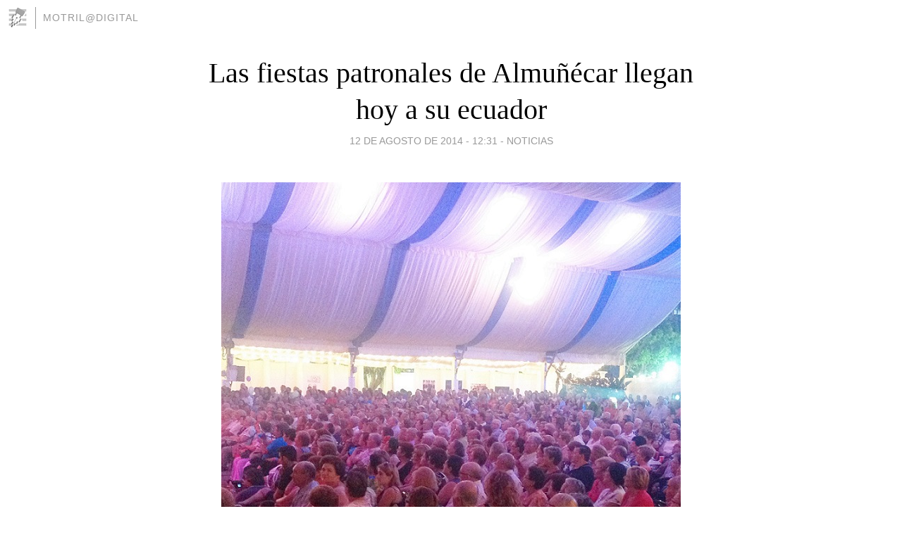

--- FILE ---
content_type: text/html; charset=utf-8
request_url: https://motrildigital.blogia.com/2014/081206-las-fiestas-patronales-de-almunecar-llegan-hoy-a-su-ecuador.php
body_size: 5337
content:
<!DOCTYPE html>
<html lang="es">
<head>
	<meta charset="UTF-8">
	
	<title>Las fiestas patronales de Almuñécar llegan hoy a su ecuador | Motril@Digital</title>

	<link rel="canonical" href="https://motrildigital.blogia.com/2014/081206-las-fiestas-patronales-de-almunecar-llegan-hoy-a-su-ecuador.php" />
        

	<meta property="og:locale" content="es" />
	<meta property="og:site_name" content="motrildigital" />

	<meta property="og:type" content="article" />

	<meta property="og:type" content="article" />
	<meta property="og:title" content="Las fiestas patronales de Almu&ntilde;&eacute;car llegan hoy a su ecuador | Motril@Digital" />
	<meta name="description" property="og:description" content="Almu&ntilde;&eacute;car llega al ecuador de sus fiestas patronales en honor de la Virgen del Antigua tras una jornada intensa vivida ayer lunes con la celebraci&oacute;n del D&iacute;a del Ni&ntilde;o en el ferial y el homenaje a la Copla en una">

	<meta property="og:url" content="https://motrildigital.blogia.com/2014/081206-las-fiestas-patronales-de-almunecar-llegan-hoy-a-su-ecuador.php" />

	<link rel="alternate" type="application/rss+xml" title="RSS 2.0" href="https://motrildigital.blogia.com/feed.xml" />

	<link rel="stylesheet" href="//cms.blogia.com/templates/template1/css/styles.css?v=1479210573">
	
	<link rel="shortcut icon" href="//cms.blogia.com/templates/template1/img/favicon.ico" />

	<meta name="viewport" content="width=device-width, initial-scale=1.0" />

	
	

<!-- Google tag (gtag.js) -->
<script async src="https://www.googletagmanager.com/gtag/js?id=G-QCKB0GVRJ4"></script>
<script>
  window.dataLayer = window.dataLayer || [];
  function gtag(){dataLayer.push(arguments);}
  gtag('js', new Date());

  gtag('config', 'G-QCKB0GVRJ4');
</script>

</head>










<body class="page--post">


		<header>



       <a href="https://www.blogia.com">
            <img src="[data-uri]" width="30" height="30" alt="Blogia" />
       </a>

		<div id="blog-title">
		<a href="https://motrildigital.blogia.com">Motril@Digital</a>
		</div>
		
	</header>






	
	<main style="max-width : 730px;">
	
	




		<article id="post">
			
			<h1><a href="https://motrildigital.blogia.com/2014/081206-las-fiestas-patronales-de-almunecar-llegan-hoy-a-su-ecuador.php">Las fiestas patronales de Almuñécar llegan hoy a su ecuador</a></h1>





			<div class="post__author-date">
				<time datetime="2014-08-12T12:31:00+00:00" pubdate data-updated="true">
				
					<a href="https://motrildigital.blogia.com/2014/081206-las-fiestas-patronales-de-almunecar-llegan-hoy-a-su-ecuador.php">
						12 de agosto de 2014 - 12:31					</a>
				</time>
									- <a href="/temas/noticias/">Noticias</a>
							</div>

		


			
			
			<div class="post__content">
			
								<img class="right" src="https://motrildigital.blogia.com/upload/20140812123326-lleno-caseta-oficial-para-oir-la-copla-en-almunecar-14.jpg" alt="Las fiestas patronales de Almu&ntilde;&eacute;car llegan hoy a su ecuador">
								

				
				<p><span style="font-size: medium; font-family: arial, helvetica, sans-serif;">Almu&ntilde;&eacute;car llega al ecuador de sus fiestas patronales en honor de la Virgen del Antigua tras una jornada intensa vivida ayer lunes con la celebraci&oacute;n del D&iacute;a del Ni&ntilde;o en el ferial y el homenaje a la Copla en una caseta oficial que estaba al completo. Antes ya se celebr&oacute; la divertida fiesta del Gran Prix de Verano en el estadio y una impresionante jornada de Fiesta de D&iacute;a con otro ambiente extraordinario y muy joven que, por cierto, tuvieron la oportunidad de ver todos los andaluces a trav&eacute;s del programa en Andaluc&iacute;a Directo. Ya, por la ma&ntilde;ana, los peque&ntilde;os celebraron, en la playa Puerta del Mar su fiesta acu&aacute;tica.</span><span style="font-size: 1em; line-height: 1.2em;">&nbsp;</span></p><p><span style="font-size: medium; font-family: arial, helvetica, sans-serif;">Si esto ocurr&iacute;a ayer, el programa de este martes viene tambi&eacute;n bien completo para todas las edades, aunque con un toque mucho m&aacute;s juvenil.&nbsp;</span><span style="font-size: 1em; line-height: 1.2em;">&nbsp;</span></p><p><span style="font-size: 1em; line-height: 1.2em;"><img src="https://fbcdn-sphotos-g-a.akamaihd.net/hphotos-ak-xpf1/t1.0-9/10551029_1546246825604136_7551771783375786306_n.jpg" border="0" /></span></p><p><span style="font-size: 1em; line-height: 1.2em;"><img src="https://scontent-a-mad.xx.fbcdn.net/hphotos-xaf1/t1.0-9/10592762_1546246745604144_6987493299508358621_n.jpg" border="0" /></span></p><p><span style="font-size: 1em; line-height: 1.2em;"><img src="https://fbcdn-sphotos-a-a.akamaihd.net/hphotos-ak-xpf1/v/t1.0-9/10444393_1546246755604143_4213204871380273606_n.jpg?oh=ed2fbab20d39edfbb787834d6b8c7cf5&amp;oe=546FDCA9&amp;__gda__=1415283094_3c01dedb13e7f77a71a94698d841cfd1" border="0" /><br /></span></p><p><span style="font-size: medium; font-family: arial, helvetica, sans-serif;">Para empezar y tras el despertar de cohetes, como cada d&iacute;a,&nbsp; la ma&ntilde;ana tiene un interesante y tradicional Certamen de Castillos de Arena, en la playa Puerta del Mar, donde participan ni&ntilde;os&nbsp; y ni&ntilde;as de 3 a 14 a&ntilde;os. &nbsp;Tambi&eacute;n en este mismo lugar est&aacute;n previstas las actividades infantiles con un gran castillo hinchable&nbsp; y la gran fiesta de la espuma (13 horas).</span><span style="font-size: 1em; line-height: 1.2em;">&nbsp;</span></p><p><span style="font-size: medium; font-family: arial, helvetica, sans-serif;">En la calle Pintor Manuel Rivera, desde las 13 horas y hasta las 19 horas, se celebrar&aacute; la &uacute;ltima jornada de la Feria de D&iacute;a, donde participan una veintena de stand con la mejor gastronom&iacute;a, bebida y ambiente.</span><span style="font-size: 1em; line-height: 1.2em;">&nbsp;</span></p><p><span style="font-size: medium; font-family: arial, helvetica, sans-serif;">En la tarde &ndash; noche las propuestas deportivas como&nbsp; el III Torneo de Tenis de Mesa de Veteranos y las exhibiciones de Body Jum, Zumba y Ciclo que patrocinar&aacute; Gimnasio P4 Wellness.</span><span style="font-size: 1em; line-height: 1.2em;">&nbsp;</span></p><p><span style="font-size: medium; font-family: arial, helvetica, sans-serif;">La animaci&oacute;n por el centro urbano sexitano llega con Charanga &ldquo;Barrabarsshh&rdquo;</span></p><p><span style="font-size: medium; font-family: arial, helvetica, sans-serif;"><img src="https://fbcdn-sphotos-b-a.akamaihd.net/hphotos-ak-xap1/v/t1.0-9/1660663_1546246862270799_7613498863782880527_n.jpg?oh=a68bba961550a87e71734ae0cf4b6c6f&amp;oe=546D8C4A&amp;__gda__=1416007062_3b6a248ea291eb9414afc923648cff97" border="0" /><br /></span></p><p><span style="font-size: medium; font-family: arial, helvetica, sans-serif;">La oferta musical llegar&aacute; con la celebraci&oacute;n del concierto de Hip Hop &ldquo;Almu&ntilde;&eacute;car Summer Jam&rdquo;, que se celebrar&aacute; en el parque El Majuelo, desde las 20 horas.</span><span style="font-size: 1em; line-height: 1.2em;">&nbsp;</span></p><p><span style="font-size: medium; font-family: arial, helvetica, sans-serif;">Las casetas instaladas por el ferial tambi&eacute;n ofrecen espect&aacute;culos y animaci&oacute;n propia para sus visitantes. Hoy destaca el concurso que celebra la Cofrad&iacute;a de San Juan (23 horas) entre las&nbsp; mujeres que vayan vestidas de traje de flamenca.</span></p><p><span style="font-size: medium; font-family: arial, helvetica, sans-serif;">En la Caseta Oficial de Fiestas el p&uacute;blico disfrutar&aacute; con los ritmos de ayer y hoy que interpretar&aacute; &nbsp;la popular orquesta &ldquo;Tentaci&oacute;n&rdquo;, desde las 22 horas.</span></p>			</div>


			
			<div class="post__share">
				<ul>
										<li class="share__facebook">
						<a href="https://www.facebook.com/sharer.php?u=https%3A%2F%2Fmotrildigital.blogia.com%2F2014%2F081206-las-fiestas-patronales-de-almunecar-llegan-hoy-a-su-ecuador.php" 
							title="Compartir en Facebook"
							onClick="ga('send', 'event', 'compartir', 'facebook');">
								Facebook</a></li>
					<li class="share__twitter">
						<a href="https://twitter.com/share?url=https%3A%2F%2Fmotrildigital.blogia.com%2F2014%2F081206-las-fiestas-patronales-de-almunecar-llegan-hoy-a-su-ecuador.php" 
							title="Compartir en Twitter"
							onClick="ga('send', 'event', 'compartir', 'twitter');">
								Twitter</a></li>
					<li class="share__whatsapp">
						<a href="whatsapp://send?text=https%3A%2F%2Fmotrildigital.blogia.com%2F2014%2F081206-las-fiestas-patronales-de-almunecar-llegan-hoy-a-su-ecuador.php" 
							title="Compartir en WhatsApp"
							onClick="ga('send', 'event', 'compartir', 'whatsapp');">
								Whatsapp</a></li>
					<li class="share__email">
						<a href="mailto:?subject=Mira esto&body=Mira esto: https%3A%2F%2Fmotrildigital.blogia.com%2F2014%2F081206-las-fiestas-patronales-de-almunecar-llegan-hoy-a-su-ecuador.php" 
							title="Compartir por email"
							onClick="ga('send', 'event', 'compartir', 'email');">
								Email</a></li>
									</ul>
			</div>

		
		</article>
		
		








		
		
		<section id="related" style="text-align:center;">
		
		
			<h2>Otros artículos en este blog:</h2>
			
			<ul>

				
				<li><a href="https://motrildigital.blogia.com/2011/080402-ayuda-humanitaria-a-somalia-etiopia-y-kenia.php">Ayuda humanitaria a Somalia, Etiopía y Kenia</a></li>
				
				
				<li><a href="https://motrildigital.blogia.com/2010/101705-un-conductor-fallece-en-accidente-de-carretera-en-almunecar.php">Un conductor fallece en accidente de carretera en Almuñécar</a></li>
				
				
				<li><a href="https://motrildigital.blogia.com/2010/082301-treinta-y-siete-inmigrantes-llegan-en-patera-a-motril-entre-ellos-dos-mujeres-embarazadas.php">Treinta y siete inmigrantes llegan en patera a Motril. Entre ellos dos mujeres embarazadas</a></li>
				
				
			</ul>
			
			
		</section>







		<section id="comments">


			

			<h2>0 comentarios</h2>





			



			
			<form name="comments__form" action="https://motrildigital.blogia.com/index.php" method="post" accept-charset="ISO-8859-1">
				
				<label for="nombre">Nombre</label>
				<input size="30" id="nombre" name="nombre" value="" type="text" >

				<label for="email">E-mail <em>No será mostrado.</em></label>
				<input size="30" id="email" name="email" value="" type="text" >

				<label for="comentario">Comentario</label>
				<textarea cols="30" rows="5" id="comentario" name="comentario"></textarea>

				<input name="submit" value="Publicar" type="submit" > 

								<input name="datosarticulo" value="" type="hidden" >
				<input name="idarticulo" value="2014081206" type="hidden" />
				<input name="nomblog" value="motrildigital" type="hidden" >
				<input name="escomentario" value="true" type="hidden" >
				<input name="coddt" value="1392567238" type="hidden" >
			</form>
			
		</section>


		<nav>
			<ul>

								<li><a href="/2014/081207-llegaron-y-se-sortearon-los-seis-astados-de-nunez-del-cuvillo.php">← LLegaron y se sortearon los seis astados de Núñez del Cuvillo</a></li>
				
								<li><a href="/2014/081205-la-feria-de-motril-aglutina-actividades-deportivas-participativas-y-de-competicion.php">La feria de Motril aglutina actividades deportivas participativas y de competición →</a></li>
							

			</ul>
		</nav>






	</main>
	
	
















	<footer>
	
		<ul>
			<li><a href="/acercade/">Acerca de</a></li> 
			<li><a href="/archivos/">Archivos</a></li> 
			<li><a href="/admin.php">Administrar</a></li> 
		</ul>
			</footer>




<script>

  (function(i,s,o,g,r,a,m){i['GoogleAnalyticsObject']=r;i[r]=i[r]||function(){
  (i[r].q=i[r].q||[]).push(arguments)},i[r].l=1*new Date();a=s.createElement(o),
  m=s.getElementsByTagName(o)[0];a.async=1;a.src=g;m.parentNode.insertBefore(a,m)
  })(window,document,'script','//www.google-analytics.com/analytics.js','ga');


  ga('create', 'UA-80669-7', 'auto');
  ga('set', 'dimension1', '2014v1');
  ga('set', 'plantilla', '2014v1');
  ga('send', 'pageview');


</script>





</body>


</html>
